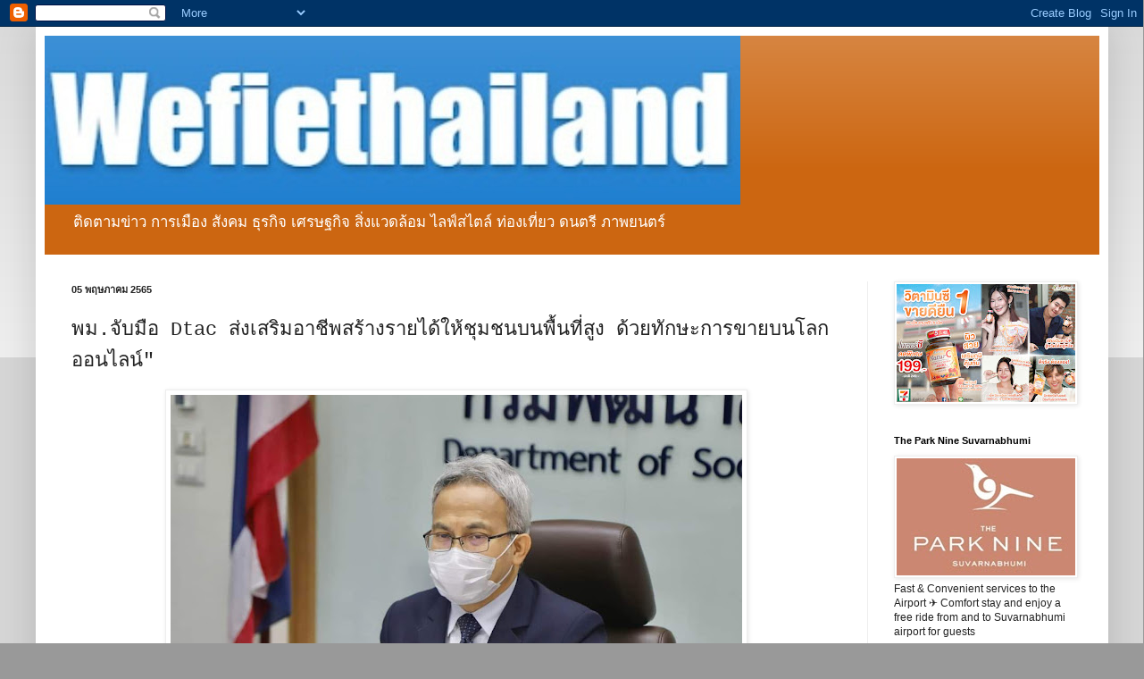

--- FILE ---
content_type: text/html; charset=UTF-8
request_url: https://www.wefiethailand.com/2022/05/dtac.html
body_size: 17988
content:
<!DOCTYPE html>
<html class='v2' dir='ltr' lang='th'>
<head>
<link href='https://www.blogger.com/static/v1/widgets/4128112664-css_bundle_v2.css' rel='stylesheet' type='text/css'/>
<meta content='width=1100' name='viewport'/>
<meta content='text/html; charset=UTF-8' http-equiv='Content-Type'/>
<meta content='blogger' name='generator'/>
<link href='https://www.wefiethailand.com/favicon.ico' rel='icon' type='image/x-icon'/>
<link href='https://www.wefiethailand.com/2022/05/dtac.html' rel='canonical'/>
<link rel="alternate" type="application/atom+xml" title="wefiethailand - Atom" href="https://www.wefiethailand.com/feeds/posts/default" />
<link rel="alternate" type="application/rss+xml" title="wefiethailand - RSS" href="https://www.wefiethailand.com/feeds/posts/default?alt=rss" />
<link rel="service.post" type="application/atom+xml" title="wefiethailand - Atom" href="https://www.blogger.com/feeds/3515842351199671919/posts/default" />

<link rel="alternate" type="application/atom+xml" title="wefiethailand - Atom" href="https://www.wefiethailand.com/feeds/1890879744024114973/comments/default" />
<!--Can't find substitution for tag [blog.ieCssRetrofitLinks]-->
<link href='https://blogger.googleusercontent.com/img/b/R29vZ2xl/AVvXsEjG1IayA3w3kr8d13fimaxANrhAKMLgVn4zcsk7mzEQZA2PhejwCSK8xyMWaeuuAyP1vfWAy3m9FuJ-DrXQFcMiLqq1zrHX0abFslKGTBUIfpQF4GuaIiFGfRO3nlpV9t-N_HZPutTrx0OUF0tvbcI4Z9HC5BOKIMYeIeYLpGhKY9j5Lxc2KGraQBI_/w640-h426/2102196.jpg' rel='image_src'/>
<meta content='https://www.wefiethailand.com/2022/05/dtac.html' property='og:url'/>
<meta content=' พม.จับมือ Dtac ส่งเสริมอาชีพสร้างรายได้ให้ชุมชนบนพื้นที่สูง ด้วยทักษะการขายบนโลกออนไลน์&quot;' property='og:title'/>
<meta content='' property='og:description'/>
<meta content='https://blogger.googleusercontent.com/img/b/R29vZ2xl/AVvXsEjG1IayA3w3kr8d13fimaxANrhAKMLgVn4zcsk7mzEQZA2PhejwCSK8xyMWaeuuAyP1vfWAy3m9FuJ-DrXQFcMiLqq1zrHX0abFslKGTBUIfpQF4GuaIiFGfRO3nlpV9t-N_HZPutTrx0OUF0tvbcI4Z9HC5BOKIMYeIeYLpGhKY9j5Lxc2KGraQBI_/w1200-h630-p-k-no-nu/2102196.jpg' property='og:image'/>
<title>wefiethailand:  พม.จ&#3633;บม&#3639;อ Dtac ส&#3656;งเสร&#3636;มอาช&#3637;พสร&#3657;างรายได&#3657;ให&#3657;ช&#3640;มชนบนพ&#3639;&#3657;นท&#3637;&#3656;ส&#3641;ง ด&#3657;วยท&#3633;กษะการขายบนโลกออนไลน&#3660;"</title>
<style id='page-skin-1' type='text/css'><!--
/*
-----------------------------------------------
Blogger Template Style
Name:     Simple
Designer: Blogger
URL:      www.blogger.com
----------------------------------------------- */
/* Content
----------------------------------------------- */
body {
font: normal normal 12px Arial, Tahoma, Helvetica, FreeSans, sans-serif;
color: #222222;
background: #999999 none repeat scroll top left;
padding: 0 40px 40px 40px;
}
html body .region-inner {
min-width: 0;
max-width: 100%;
width: auto;
}
h2 {
font-size: 22px;
}
a:link {
text-decoration:none;
color: #222222;
}
a:visited {
text-decoration:none;
color: #888888;
}
a:hover {
text-decoration:underline;
color: #ff9900;
}
.body-fauxcolumn-outer .fauxcolumn-inner {
background: transparent url(https://resources.blogblog.com/blogblog/data/1kt/simple/body_gradient_tile_light.png) repeat scroll top left;
_background-image: none;
}
.body-fauxcolumn-outer .cap-top {
position: absolute;
z-index: 1;
height: 400px;
width: 100%;
}
.body-fauxcolumn-outer .cap-top .cap-left {
width: 100%;
background: transparent url(https://resources.blogblog.com/blogblog/data/1kt/simple/gradients_light.png) repeat-x scroll top left;
_background-image: none;
}
.content-outer {
-moz-box-shadow: 0 0 40px rgba(0, 0, 0, .15);
-webkit-box-shadow: 0 0 5px rgba(0, 0, 0, .15);
-goog-ms-box-shadow: 0 0 10px #333333;
box-shadow: 0 0 40px rgba(0, 0, 0, .15);
margin-bottom: 1px;
}
.content-inner {
padding: 10px 10px;
}
.content-inner {
background-color: #ffffff;
}
/* Header
----------------------------------------------- */
.header-outer {
background: #cc6611 url(https://resources.blogblog.com/blogblog/data/1kt/simple/gradients_light.png) repeat-x scroll 0 -400px;
_background-image: none;
}
.Header h1 {
font: normal normal 60px 'Courier New', Courier, FreeMono, monospace;
color: #ffffff;
text-shadow: 1px 2px 3px rgba(0, 0, 0, .2);
}
.Header h1 a {
color: #ffffff;
}
.Header .description {
font-size: 140%;
color: #ffffff;
}
.header-inner .Header .titlewrapper {
padding: 22px 30px;
}
.header-inner .Header .descriptionwrapper {
padding: 0 30px;
}
/* Tabs
----------------------------------------------- */
.tabs-inner .section:first-child {
border-top: 0 solid #eeeeee;
}
.tabs-inner .section:first-child ul {
margin-top: -0;
border-top: 0 solid #eeeeee;
border-left: 0 solid #eeeeee;
border-right: 0 solid #eeeeee;
}
.tabs-inner .widget ul {
background: #f5f5f5 url(https://resources.blogblog.com/blogblog/data/1kt/simple/gradients_light.png) repeat-x scroll 0 -800px;
_background-image: none;
border-bottom: 1px solid #eeeeee;
margin-top: 0;
margin-left: -30px;
margin-right: -30px;
}
.tabs-inner .widget li a {
display: inline-block;
padding: .6em 1em;
font: normal normal 14px Arial, Tahoma, Helvetica, FreeSans, sans-serif;
color: #222222;
border-left: 1px solid #ffffff;
border-right: 1px solid #eeeeee;
}
.tabs-inner .widget li:first-child a {
border-left: none;
}
.tabs-inner .widget li.selected a, .tabs-inner .widget li a:hover {
color: #000000;
background-color: #eeeeee;
text-decoration: none;
}
/* Columns
----------------------------------------------- */
.main-outer {
border-top: 0 solid #eeeeee;
}
.fauxcolumn-left-outer .fauxcolumn-inner {
border-right: 1px solid #eeeeee;
}
.fauxcolumn-right-outer .fauxcolumn-inner {
border-left: 1px solid #eeeeee;
}
/* Headings
----------------------------------------------- */
div.widget > h2,
div.widget h2.title {
margin: 0 0 1em 0;
font: normal bold 11px Arial, Tahoma, Helvetica, FreeSans, sans-serif;
color: #000000;
}
/* Widgets
----------------------------------------------- */
.widget .zippy {
color: #999999;
text-shadow: 2px 2px 1px rgba(0, 0, 0, .1);
}
.widget .popular-posts ul {
list-style: none;
}
/* Posts
----------------------------------------------- */
h2.date-header {
font: normal bold 11px Arial, Tahoma, Helvetica, FreeSans, sans-serif;
}
.date-header span {
background-color: transparent;
color: #222222;
padding: inherit;
letter-spacing: inherit;
margin: inherit;
}
.main-inner {
padding-top: 30px;
padding-bottom: 30px;
}
.main-inner .column-center-inner {
padding: 0 15px;
}
.main-inner .column-center-inner .section {
margin: 0 15px;
}
.post {
margin: 0 0 25px 0;
}
h3.post-title, .comments h4 {
font: normal normal 22px 'Courier New', Courier, FreeMono, monospace;
margin: .75em 0 0;
}
.post-body {
font-size: 110%;
line-height: 1.4;
position: relative;
}
.post-body img, .post-body .tr-caption-container, .Profile img, .Image img,
.BlogList .item-thumbnail img {
padding: 2px;
background: #ffffff;
border: 1px solid #eeeeee;
-moz-box-shadow: 1px 1px 5px rgba(0, 0, 0, .1);
-webkit-box-shadow: 1px 1px 5px rgba(0, 0, 0, .1);
box-shadow: 1px 1px 5px rgba(0, 0, 0, .1);
}
.post-body img, .post-body .tr-caption-container {
padding: 5px;
}
.post-body .tr-caption-container {
color: #222222;
}
.post-body .tr-caption-container img {
padding: 0;
background: transparent;
border: none;
-moz-box-shadow: 0 0 0 rgba(0, 0, 0, .1);
-webkit-box-shadow: 0 0 0 rgba(0, 0, 0, .1);
box-shadow: 0 0 0 rgba(0, 0, 0, .1);
}
.post-header {
margin: 0 0 1.5em;
line-height: 1.6;
font-size: 90%;
}
.post-footer {
margin: 20px -2px 0;
padding: 5px 10px;
color: #666666;
background-color: #f9f9f9;
border-bottom: 1px solid #eeeeee;
line-height: 1.6;
font-size: 90%;
}
#comments .comment-author {
padding-top: 1.5em;
border-top: 1px solid #eeeeee;
background-position: 0 1.5em;
}
#comments .comment-author:first-child {
padding-top: 0;
border-top: none;
}
.avatar-image-container {
margin: .2em 0 0;
}
#comments .avatar-image-container img {
border: 1px solid #eeeeee;
}
/* Comments
----------------------------------------------- */
.comments .comments-content .icon.blog-author {
background-repeat: no-repeat;
background-image: url([data-uri]);
}
.comments .comments-content .loadmore a {
border-top: 1px solid #999999;
border-bottom: 1px solid #999999;
}
.comments .comment-thread.inline-thread {
background-color: #f9f9f9;
}
.comments .continue {
border-top: 2px solid #999999;
}
/* Accents
---------------------------------------------- */
.section-columns td.columns-cell {
border-left: 1px solid #eeeeee;
}
.blog-pager {
background: transparent none no-repeat scroll top center;
}
.blog-pager-older-link, .home-link,
.blog-pager-newer-link {
background-color: #ffffff;
padding: 5px;
}
.footer-outer {
border-top: 0 dashed #bbbbbb;
}
/* Mobile
----------------------------------------------- */
body.mobile  {
background-size: auto;
}
.mobile .body-fauxcolumn-outer {
background: transparent none repeat scroll top left;
}
.mobile .body-fauxcolumn-outer .cap-top {
background-size: 100% auto;
}
.mobile .content-outer {
-webkit-box-shadow: 0 0 3px rgba(0, 0, 0, .15);
box-shadow: 0 0 3px rgba(0, 0, 0, .15);
}
.mobile .tabs-inner .widget ul {
margin-left: 0;
margin-right: 0;
}
.mobile .post {
margin: 0;
}
.mobile .main-inner .column-center-inner .section {
margin: 0;
}
.mobile .date-header span {
padding: 0.1em 10px;
margin: 0 -10px;
}
.mobile h3.post-title {
margin: 0;
}
.mobile .blog-pager {
background: transparent none no-repeat scroll top center;
}
.mobile .footer-outer {
border-top: none;
}
.mobile .main-inner, .mobile .footer-inner {
background-color: #ffffff;
}
.mobile-index-contents {
color: #222222;
}
.mobile-link-button {
background-color: #222222;
}
.mobile-link-button a:link, .mobile-link-button a:visited {
color: #ffffff;
}
.mobile .tabs-inner .section:first-child {
border-top: none;
}
.mobile .tabs-inner .PageList .widget-content {
background-color: #eeeeee;
color: #000000;
border-top: 1px solid #eeeeee;
border-bottom: 1px solid #eeeeee;
}
.mobile .tabs-inner .PageList .widget-content .pagelist-arrow {
border-left: 1px solid #eeeeee;
}

--></style>
<style id='template-skin-1' type='text/css'><!--
body {
min-width: 1201px;
}
.content-outer, .content-fauxcolumn-outer, .region-inner {
min-width: 1201px;
max-width: 1201px;
_width: 1201px;
}
.main-inner .columns {
padding-left: 0px;
padding-right: 260px;
}
.main-inner .fauxcolumn-center-outer {
left: 0px;
right: 260px;
/* IE6 does not respect left and right together */
_width: expression(this.parentNode.offsetWidth -
parseInt("0px") -
parseInt("260px") + 'px');
}
.main-inner .fauxcolumn-left-outer {
width: 0px;
}
.main-inner .fauxcolumn-right-outer {
width: 260px;
}
.main-inner .column-left-outer {
width: 0px;
right: 100%;
margin-left: -0px;
}
.main-inner .column-right-outer {
width: 260px;
margin-right: -260px;
}
#layout {
min-width: 0;
}
#layout .content-outer {
min-width: 0;
width: 800px;
}
#layout .region-inner {
min-width: 0;
width: auto;
}
body#layout div.add_widget {
padding: 8px;
}
body#layout div.add_widget a {
margin-left: 32px;
}
--></style>
<link href='https://www.blogger.com/dyn-css/authorization.css?targetBlogID=3515842351199671919&amp;zx=366cfc4e-0772-4e8e-9afd-345b3c961943' media='none' onload='if(media!=&#39;all&#39;)media=&#39;all&#39;' rel='stylesheet'/><noscript><link href='https://www.blogger.com/dyn-css/authorization.css?targetBlogID=3515842351199671919&amp;zx=366cfc4e-0772-4e8e-9afd-345b3c961943' rel='stylesheet'/></noscript>
<meta name='google-adsense-platform-account' content='ca-host-pub-1556223355139109'/>
<meta name='google-adsense-platform-domain' content='blogspot.com'/>

<script async src="https://pagead2.googlesyndication.com/pagead/js/adsbygoogle.js?client=ca-pub-6666031572132634&host=ca-host-pub-1556223355139109" crossorigin="anonymous"></script>

<!-- data-ad-client=ca-pub-6666031572132634 -->

</head>
<body class='loading variant-bold'>
<div class='navbar section' id='navbar' name='แถบนำทาง'><div class='widget Navbar' data-version='1' id='Navbar1'><script type="text/javascript">
    function setAttributeOnload(object, attribute, val) {
      if(window.addEventListener) {
        window.addEventListener('load',
          function(){ object[attribute] = val; }, false);
      } else {
        window.attachEvent('onload', function(){ object[attribute] = val; });
      }
    }
  </script>
<div id="navbar-iframe-container"></div>
<script type="text/javascript" src="https://apis.google.com/js/platform.js"></script>
<script type="text/javascript">
      gapi.load("gapi.iframes:gapi.iframes.style.bubble", function() {
        if (gapi.iframes && gapi.iframes.getContext) {
          gapi.iframes.getContext().openChild({
              url: 'https://www.blogger.com/navbar/3515842351199671919?po\x3d1890879744024114973\x26origin\x3dhttps://www.wefiethailand.com',
              where: document.getElementById("navbar-iframe-container"),
              id: "navbar-iframe"
          });
        }
      });
    </script><script type="text/javascript">
(function() {
var script = document.createElement('script');
script.type = 'text/javascript';
script.src = '//pagead2.googlesyndication.com/pagead/js/google_top_exp.js';
var head = document.getElementsByTagName('head')[0];
if (head) {
head.appendChild(script);
}})();
</script>
</div></div>
<div class='body-fauxcolumns'>
<div class='fauxcolumn-outer body-fauxcolumn-outer'>
<div class='cap-top'>
<div class='cap-left'></div>
<div class='cap-right'></div>
</div>
<div class='fauxborder-left'>
<div class='fauxborder-right'></div>
<div class='fauxcolumn-inner'>
</div>
</div>
<div class='cap-bottom'>
<div class='cap-left'></div>
<div class='cap-right'></div>
</div>
</div>
</div>
<div class='content'>
<div class='content-fauxcolumns'>
<div class='fauxcolumn-outer content-fauxcolumn-outer'>
<div class='cap-top'>
<div class='cap-left'></div>
<div class='cap-right'></div>
</div>
<div class='fauxborder-left'>
<div class='fauxborder-right'></div>
<div class='fauxcolumn-inner'>
</div>
</div>
<div class='cap-bottom'>
<div class='cap-left'></div>
<div class='cap-right'></div>
</div>
</div>
</div>
<div class='content-outer'>
<div class='content-cap-top cap-top'>
<div class='cap-left'></div>
<div class='cap-right'></div>
</div>
<div class='fauxborder-left content-fauxborder-left'>
<div class='fauxborder-right content-fauxborder-right'></div>
<div class='content-inner'>
<header>
<div class='header-outer'>
<div class='header-cap-top cap-top'>
<div class='cap-left'></div>
<div class='cap-right'></div>
</div>
<div class='fauxborder-left header-fauxborder-left'>
<div class='fauxborder-right header-fauxborder-right'></div>
<div class='region-inner header-inner'>
<div class='header section' id='header' name='ส่วนหัว'><div class='widget Header' data-version='1' id='Header1'>
<div id='header-inner'>
<a href='https://www.wefiethailand.com/' style='display: block'>
<img alt='wefiethailand' height='189px; ' id='Header1_headerimg' src='https://blogger.googleusercontent.com/img/a/AVvXsEjeTR7QjqWbQLv0f7i8w6ku-rE0XwvuAXqUAOz8EODK5tU31A5NN7BHFwIjZfhj7lbFCnmoL2jO77vRKlnMKCPkN2QKlAEJss3WZdrsAfk7hnxPI56UTDlbPhD5f-oFNih89V8aAYRCODZVRzMEvg3zAKo2LU5Z1mjE8gwV2YIot6-FsX8fUP4ymsP34X8=s779' style='display: block' width='779px; '/>
</a>
<div class='descriptionwrapper'>
<p class='description'><span>ต&#3636;ดตามข&#3656;าว การเม&#3639;อง ส&#3633;งคม ธ&#3640;รก&#3636;จ เศรษฐก&#3636;จ ส&#3636;&#3656;งแวดล&#3657;อม ไลฟ&#3660;สไตล&#3660; ท&#3656;องเท&#3637;&#3656;ยว ดนตร&#3637; ภาพยนตร&#3660; </span></p>
</div>
</div>
</div></div>
</div>
</div>
<div class='header-cap-bottom cap-bottom'>
<div class='cap-left'></div>
<div class='cap-right'></div>
</div>
</div>
</header>
<div class='tabs-outer'>
<div class='tabs-cap-top cap-top'>
<div class='cap-left'></div>
<div class='cap-right'></div>
</div>
<div class='fauxborder-left tabs-fauxborder-left'>
<div class='fauxborder-right tabs-fauxborder-right'></div>
<div class='region-inner tabs-inner'>
<div class='tabs no-items section' id='crosscol' name='พาดทุกคอลัมน์'></div>
<div class='tabs no-items section' id='crosscol-overflow' name='Cross-Column 2'></div>
</div>
</div>
<div class='tabs-cap-bottom cap-bottom'>
<div class='cap-left'></div>
<div class='cap-right'></div>
</div>
</div>
<div class='main-outer'>
<div class='main-cap-top cap-top'>
<div class='cap-left'></div>
<div class='cap-right'></div>
</div>
<div class='fauxborder-left main-fauxborder-left'>
<div class='fauxborder-right main-fauxborder-right'></div>
<div class='region-inner main-inner'>
<div class='columns fauxcolumns'>
<div class='fauxcolumn-outer fauxcolumn-center-outer'>
<div class='cap-top'>
<div class='cap-left'></div>
<div class='cap-right'></div>
</div>
<div class='fauxborder-left'>
<div class='fauxborder-right'></div>
<div class='fauxcolumn-inner'>
</div>
</div>
<div class='cap-bottom'>
<div class='cap-left'></div>
<div class='cap-right'></div>
</div>
</div>
<div class='fauxcolumn-outer fauxcolumn-left-outer'>
<div class='cap-top'>
<div class='cap-left'></div>
<div class='cap-right'></div>
</div>
<div class='fauxborder-left'>
<div class='fauxborder-right'></div>
<div class='fauxcolumn-inner'>
</div>
</div>
<div class='cap-bottom'>
<div class='cap-left'></div>
<div class='cap-right'></div>
</div>
</div>
<div class='fauxcolumn-outer fauxcolumn-right-outer'>
<div class='cap-top'>
<div class='cap-left'></div>
<div class='cap-right'></div>
</div>
<div class='fauxborder-left'>
<div class='fauxborder-right'></div>
<div class='fauxcolumn-inner'>
</div>
</div>
<div class='cap-bottom'>
<div class='cap-left'></div>
<div class='cap-right'></div>
</div>
</div>
<!-- corrects IE6 width calculation -->
<div class='columns-inner'>
<div class='column-center-outer'>
<div class='column-center-inner'>
<div class='main section' id='main' name='หมายเลขหลัก'><div class='widget Blog' data-version='1' id='Blog1'>
<div class='blog-posts hfeed'>

          <div class="date-outer">
        
<h2 class='date-header'><span>05 พฤษภาคม 2565</span></h2>

          <div class="date-posts">
        
<div class='post-outer'>
<div class='post hentry uncustomized-post-template' itemprop='blogPost' itemscope='itemscope' itemtype='http://schema.org/BlogPosting'>
<meta content='https://blogger.googleusercontent.com/img/b/R29vZ2xl/AVvXsEjG1IayA3w3kr8d13fimaxANrhAKMLgVn4zcsk7mzEQZA2PhejwCSK8xyMWaeuuAyP1vfWAy3m9FuJ-DrXQFcMiLqq1zrHX0abFslKGTBUIfpQF4GuaIiFGfRO3nlpV9t-N_HZPutTrx0OUF0tvbcI4Z9HC5BOKIMYeIeYLpGhKY9j5Lxc2KGraQBI_/w640-h426/2102196.jpg' itemprop='image_url'/>
<meta content='3515842351199671919' itemprop='blogId'/>
<meta content='1890879744024114973' itemprop='postId'/>
<a name='1890879744024114973'></a>
<h3 class='post-title entry-title' itemprop='name'>
 พม.จ&#3633;บม&#3639;อ Dtac ส&#3656;งเสร&#3636;มอาช&#3637;พสร&#3657;างรายได&#3657;ให&#3657;ช&#3640;มชนบนพ&#3639;&#3657;นท&#3637;&#3656;ส&#3641;ง ด&#3657;วยท&#3633;กษะการขายบนโลกออนไลน&#3660;"
</h3>
<div class='post-header'>
<div class='post-header-line-1'></div>
</div>
<div class='post-body entry-content' id='post-body-1890879744024114973' itemprop='description articleBody'>
<div class="separator" style="clear: both; text-align: center;"><a href="https://blogger.googleusercontent.com/img/b/R29vZ2xl/AVvXsEjG1IayA3w3kr8d13fimaxANrhAKMLgVn4zcsk7mzEQZA2PhejwCSK8xyMWaeuuAyP1vfWAy3m9FuJ-DrXQFcMiLqq1zrHX0abFslKGTBUIfpQF4GuaIiFGfRO3nlpV9t-N_HZPutTrx0OUF0tvbcI4Z9HC5BOKIMYeIeYLpGhKY9j5Lxc2KGraQBI_/s1081/2102196.jpg" style="margin-left: 1em; margin-right: 1em;"><img border="0" data-original-height="720" data-original-width="1081" height="426" src="https://blogger.googleusercontent.com/img/b/R29vZ2xl/AVvXsEjG1IayA3w3kr8d13fimaxANrhAKMLgVn4zcsk7mzEQZA2PhejwCSK8xyMWaeuuAyP1vfWAy3m9FuJ-DrXQFcMiLqq1zrHX0abFslKGTBUIfpQF4GuaIiFGfRO3nlpV9t-N_HZPutTrx0OUF0tvbcI4Z9HC5BOKIMYeIeYLpGhKY9j5Lxc2KGraQBI_/w640-h426/2102196.jpg" width="640" /></a></div><p>ว&#3633;นพฤห&#3633;สบด&#3637;ท&#3637;&#3656; 5 พฤษภาคม 2565 นายอน&#3640;ก&#3641;ล ป&#3637;ดแก&#3657;ว อธ&#3636;บด&#3637;กรมพ&#3633;ฒนาส&#3633;งคมและสว&#3633;สด&#3636;การ ได&#3657;กล&#3656;าวถ&#3638;ง ความร&#3656;วมม&#3639;อระหว&#3656;างกระทรวงการพ&#3633;ฒนาส&#3633;งคมและความม&#3633;&#3656;นคงของมน&#3640;ษย&#3660; โดย กรมพ&#3633;ฒนาส&#3633;งคมและสว&#3633;สด&#3636;การ ร&#3656;วมก&#3633;บ บร&#3636;ษ&#3633;ท โทเท&#3636;&#3656;ล แอ&#3655;คเซ&#3655;ส คอมม&#3641;น&#3636;เคช&#3633;&#3656;น จำก&#3633;ด (มหาชน) หร&#3639;อ DTAC ภายใต&#3657;โครงการ "ด&#3637;แทค เน&#3655;ตทำก&#3636;น" จ&#3633;ดก&#3636;จกรรมอบรมให&#3657;ความร&#3641;&#3657;และฝ&#3638;กท&#3633;กษะการขายออนไลน&#3660; ให&#3657;แก&#3656;กล&#3640;&#3656;มสตร&#3637;ราษฎรบนพ&#3639;&#3657;นท&#3637;&#3656;ส&#3641;ง ชาวเผ&#3656;าม&#3657;ง จ&#3633;งหว&#3633;ดพ&#3636;ษณ&#3640;โลก ณ อ&#3640;ทยานแห&#3656;งชาต&#3636;ภ&#3641;ห&#3636;นร&#3656;องกล&#3657;า จ&#3633;งหว&#3633;ดพ&#3636;ษณ&#3640;โลก&nbsp;</p><div class="separator" style="clear: both; text-align: center;"><a href="https://blogger.googleusercontent.com/img/b/R29vZ2xl/AVvXsEi1axdav1paZB58eXeaupAC_cZZPo-OPC6g2OxpZ5sBq6NQ_8vt3kLLqN_OjVI_fyCY4fDQGC-Qe6otYylPNG84e_cHztQk5du6mFWbPNgXkUQYK-TouEgNql64DEZPf99zg_k8h26-i5wPMplViDXQuyP1SVM3M0aQwz-pFgu_7G364o1isS8rjxsV/s1478/2102197.jpg" style="margin-left: 1em; margin-right: 1em;"><img border="0" data-original-height="1108" data-original-width="1478" height="480" src="https://blogger.googleusercontent.com/img/b/R29vZ2xl/AVvXsEi1axdav1paZB58eXeaupAC_cZZPo-OPC6g2OxpZ5sBq6NQ_8vt3kLLqN_OjVI_fyCY4fDQGC-Qe6otYylPNG84e_cHztQk5du6mFWbPNgXkUQYK-TouEgNql64DEZPf99zg_k8h26-i5wPMplViDXQuyP1SVM3M0aQwz-pFgu_7G364o1isS8rjxsV/w640-h480/2102197.jpg" width="640" /></a></div><br /><br /><div class="separator" style="clear: both; text-align: center;"><a href="https://blogger.googleusercontent.com/img/b/R29vZ2xl/AVvXsEj1fgK6FmNWrSRU_riu5gins7XgLTlexgIgVxrZtUN6eQ60sZ6dcf-YIzg-uUj6r2wThXJgWp3k9KlNgNbZWJxTkb1mSFHUyn2WTC1HJ0h0GgHnKnYurWl0CvC4PJEF5SWxFLkxuiRnVnkjWRng4zKk7dvkwOZjPB27WI-DsDTI55ZKcZQLKiUHt8e0/s1280/2102201.jpg" style="margin-left: 1em; margin-right: 1em;"><img border="0" data-original-height="853" data-original-width="1280" height="426" src="https://blogger.googleusercontent.com/img/b/R29vZ2xl/AVvXsEj1fgK6FmNWrSRU_riu5gins7XgLTlexgIgVxrZtUN6eQ60sZ6dcf-YIzg-uUj6r2wThXJgWp3k9KlNgNbZWJxTkb1mSFHUyn2WTC1HJ0h0GgHnKnYurWl0CvC4PJEF5SWxFLkxuiRnVnkjWRng4zKk7dvkwOZjPB27WI-DsDTI55ZKcZQLKiUHt8e0/w640-h426/2102201.jpg" width="640" /></a></div><p>ผลจากการจ&#3633;ดก&#3636;จกรรมในคร&#3633;&#3657;งน&#3637;&#3657; จะทำให&#3657;เก&#3636;ดการพ&#3633;ฒนาธ&#3640;รก&#3636;จท&#3657;องถ&#3636;&#3656;นและช&#3640;มชน โดยเฉพาะเมล&#3655;ดกาแฟ แมคคาเดเม&#3637;ย และธ&#3640;รก&#3636;จโฮมเสตย&#3660; ซ&#3638;&#3656;งเป&#3655;นอาช&#3637;พและธ&#3640;รก&#3636;จท&#3637;&#3656;สำค&#3633;ญในพ&#3639;&#3657;นท&#3637;&#3656; เก&#3636;ดช&#3656;องทางประชาส&#3633;มพ&#3633;นธ&#3660;ท&#3637;&#3656;หลากหลายและเข&#3657;าถ&#3638;งกล&#3640;&#3656;มล&#3641;กค&#3657;ามากย&#3636;&#3656;งข&#3638;&#3657;น โดยเฉพาะช&#3656;องทางออนไลน&#3660; ซ&#3638;&#3656;งราษฎรบนพ&#3639;&#3657;นท&#3637;&#3656;ส&#3641;งจะม&#3637;ความร&#3641;&#3657;ด&#3657;านด&#3636;จ&#3636;ท&#3633;ล ในการพ&#3633;ฒนาผล&#3636;ตภ&#3633;ณฑ&#3660; ส&#3636;นค&#3657;า และบร&#3636;การของตนเองท&#3637;&#3656;น&#3656;าสนใจ และม&#3637;การพ&#3633;ฒนาแพลตฟอร&#3660;มการขายท&#3637;&#3656;น&#3656;าต&#3636;ดตาม <br /><br />ท&#3633;&#3657;งน&#3637;&#3657; กระทรวง พม.ได&#3657;วางแผนการดำเน&#3636;นการต&#3656;อยอด เพ&#3639;&#3656;อขยายความร&#3641;&#3657;ให&#3657;เพ&#3636;&#3656;มข&#3638;&#3657;นในการพ&#3633;ฒนาธ&#3640;รก&#3636;จออนไลน&#3660;และพ&#3633;ฒนาแพลตฟอร&#3660;มแก&#3656;กล&#3640;&#3656;มเป&#3657;าหมายอ&#3639;&#3656;น ๆ&nbsp; เพ&#3639;&#3656;อพ&#3633;ฒนาค&#3640;ณภาพช&#3637;ว&#3636;ต สร&#3657;างอาช&#3637;พ สร&#3657;างรายได&#3657; และสร&#3657;างรอยย&#3636;&#3657;มให&#3657;ก&#3633;บช&#3640;มชนและส&#3633;งคมต&#3656;อไป นายอน&#3640;ก&#3640;ล กล&#3656;าวในตอนท&#3657;าย</p>
<div style='clear: both;'></div>
</div>
<div class='post-footer'>
<div class='post-footer-line post-footer-line-1'>
<span class='post-author vcard'>
Posted by Shanya Chantarangsi
<span class='fn' itemprop='author' itemscope='itemscope' itemtype='http://schema.org/Person'>
<meta content='https://www.blogger.com/profile/13102515776025218612' itemprop='url'/>
<a class='g-profile' href='https://www.blogger.com/profile/13102515776025218612' rel='author' title='author profile'>
<span itemprop='name'>www.toptotravelvariety.com</span>
</a>
</span>
</span>
<span class='post-timestamp'>
on
<meta content='https://www.wefiethailand.com/2022/05/dtac.html' itemprop='url'/>
<a class='timestamp-link' href='https://www.wefiethailand.com/2022/05/dtac.html' rel='bookmark' title='permanent link'><abbr class='published' itemprop='datePublished' title='2022-05-05T04:26:00-07:00'>ว&#3633;นพฤห&#3633;สบด&#3637;, พฤษภาคม 05, 2565</abbr></a>
</span>
<span class='post-comment-link'>
</span>
<span class='post-icons'>
</span>
<div class='post-share-buttons goog-inline-block'>
<a class='goog-inline-block share-button sb-email' href='https://www.blogger.com/share-post.g?blogID=3515842351199671919&postID=1890879744024114973&target=email' target='_blank' title='ส่งอีเมลข้อมูลนี้'><span class='share-button-link-text'>ส&#3656;งอ&#3637;เมลข&#3657;อม&#3641;ลน&#3637;&#3657;</span></a><a class='goog-inline-block share-button sb-blog' href='https://www.blogger.com/share-post.g?blogID=3515842351199671919&postID=1890879744024114973&target=blog' onclick='window.open(this.href, "_blank", "height=270,width=475"); return false;' target='_blank' title='BlogThis!'><span class='share-button-link-text'>BlogThis!</span></a><a class='goog-inline-block share-button sb-twitter' href='https://www.blogger.com/share-post.g?blogID=3515842351199671919&postID=1890879744024114973&target=twitter' target='_blank' title='แชร์ไปยัง X'><span class='share-button-link-text'>แชร&#3660;ไปย&#3633;ง X</span></a><a class='goog-inline-block share-button sb-facebook' href='https://www.blogger.com/share-post.g?blogID=3515842351199671919&postID=1890879744024114973&target=facebook' onclick='window.open(this.href, "_blank", "height=430,width=640"); return false;' target='_blank' title='แชร์ไปที่ Facebook'><span class='share-button-link-text'>แชร&#3660;ไปท&#3637;&#3656; Facebook</span></a><a class='goog-inline-block share-button sb-pinterest' href='https://www.blogger.com/share-post.g?blogID=3515842351199671919&postID=1890879744024114973&target=pinterest' target='_blank' title='แชร์ใน Pinterest'><span class='share-button-link-text'>แชร&#3660;ใน Pinterest</span></a>
</div>
</div>
<div class='post-footer-line post-footer-line-2'>
<span class='post-labels'>
Tags:
<a href='https://www.wefiethailand.com/search/label/%E0%B8%81%E0%B8%B2%E0%B8%A3%E0%B8%A8%E0%B8%B6%E0%B8%81%E0%B8%A9%E0%B8%B2' rel='tag'>การศ&#3638;กษา</a>,
<a href='https://www.wefiethailand.com/search/label/%E0%B8%82%E0%B9%88%E0%B8%B2%E0%B8%A7%E0%B8%9B%E0%B8%A3%E0%B8%B0%E0%B8%8A%E0%B8%B2%E0%B8%AA%E0%B8%B1%E0%B8%A1%E0%B8%9E%E0%B8%B1%E0%B8%99%E0%B8%98%E0%B9%8C' rel='tag'>ข&#3656;าวประชาส&#3633;มพ&#3633;นธ&#3660;</a>
</span>
</div>
<div class='post-footer-line post-footer-line-3'>
<span class='post-location'>
</span>
</div>
</div>
</div>
<div class='comments' id='comments'>
<a name='comments'></a>
</div>
</div>

        </div></div>
      
</div>
<div class='blog-pager' id='blog-pager'>
<span id='blog-pager-newer-link'>
<a class='blog-pager-newer-link' href='https://www.wefiethailand.com/2022/05/5_5.html' id='Blog1_blog-pager-newer-link' title='บทความใหม่กว่า'>บทความใหม&#3656;กว&#3656;า</a>
</span>
<span id='blog-pager-older-link'>
<a class='blog-pager-older-link' href='https://www.wefiethailand.com/2022/05/blog-post_5.html' id='Blog1_blog-pager-older-link' title='บทความที่เก่ากว่า'>บทความท&#3637;&#3656;เก&#3656;ากว&#3656;า</a>
</span>
<a class='home-link' href='https://www.wefiethailand.com/'>หน&#3657;าแรก</a>
</div>
<div class='clear'></div>
<div class='post-feeds'>
</div>
</div></div>
</div>
</div>
<div class='column-left-outer'>
<div class='column-left-inner'>
<aside>
</aside>
</div>
</div>
<div class='column-right-outer'>
<div class='column-right-inner'>
<aside>
<div class='sidebar section' id='sidebar-right-1'><div class='widget Image' data-version='1' id='Image8'>
<div class='widget-content'>
<a href='www.wefiethailand.com'>
<img alt='' height='132' id='Image8_img' src='https://blogger.googleusercontent.com/img/a/AVvXsEgYZthtwpKPcBEIZxRH4VaQ78tbjNcnd3Iig5j3ziH1NGGswm8YaohVmZ_noJayHj_TyJxrRnVknKakMuKC2MRn86Q2JI6CEJTQTGGY684pGXcVE5lIJuOND5sLeDdargeMOYaQgSuojxc-lUrqSzeyYMd398HAhncAgGtmoPct9zfoqOMckQvPx6U1dRs=s200' width='200'/>
</a>
<br/>
</div>
<div class='clear'></div>
</div><div class='widget Image' data-version='1' id='Image5'>
<h2>The Park Nine Suvarnabhumi</h2>
<div class='widget-content'>
<a href='www.theparknine.com/suvarnabhumi'>
<img alt='The Park Nine Suvarnabhumi' height='131' id='Image5_img' src='https://blogger.googleusercontent.com/img/a/AVvXsEgkqAnCJZVFucFptkGF3_Ex5qbAi2-mm8h06ZilvEcQW4qwh193C0wx7UwluJ2SOUH1taBHoc3w7dhYnj4IrYOW9DZ4if5l_dv_Iv2XROTVoqGa0gGF8GklpHQ9epUtrvidmCgTsIvxw1VRlYR_6dGjlpP_LHD8F9FVL2BuHygg1KELwMpICH90C5iFEYU=s200' width='200'/>
</a>
<br/>
<span class='caption'>Fast & Convenient services to the Airport &#9992;&#65039; Comfort stay and enjoy a free ride from and to Suvarnabhumi airport for guests </span>
</div>
<div class='clear'></div>
</div><div class='widget Profile' data-version='1' id='Profile1'>
<h2>About Wefiethailand</h2>
<div class='widget-content'>
<ul>
<li><a class='profile-name-link g-profile' href='https://www.blogger.com/profile/10712974075195866359' style='background-image: url(//www.blogger.com/img/logo-16.png);'>wefie thailand</a></li>
<li><a class='profile-name-link g-profile' href='https://www.blogger.com/profile/13102515776025218612' style='background-image: url(//www.blogger.com/img/logo-16.png);'>www.toptotravelvariety.com</a></li>
</ul>
<div class='clear'></div>
</div>
</div><div class='widget Header' data-version='1' id='Header2'>
<div id='header-inner'>
<a href='https://www.wefiethailand.com/' style='display: block'>
<img alt='wefiethailand' height='120px; ' id='Header2_headerimg' src='https://blogger.googleusercontent.com/img/a/AVvXsEjXOhlHblNrhvWA8kyvpwqnWWLcSumxElyKW3bKktzPHDMWLUk4ga7rbP8sRsoK7lal21LuyHMqwbD7H2uAHlJF6KKGJY4-kYcvYZ_UzoEi_dlboC7Nsrfshu6vXloB4GtQUpFyR54XDAMdg_cIEI3cb7wEGu9skPO8MPrEp66DJMJ-K6EZiJ9YQRIRkkM=s200' style='display: block' width='200px; '/>
</a>
</div>
</div><div class='widget PageList' data-version='1' id='PageList1'>
<h2>wefiethailand</h2>
<div class='widget-content'>
<ul>
<li>
<a href='https://www.wefiethailand.com/'>หน&#3657;าแรก</a>
</li>
<li>
<a href='http://www.toptotravelvariety.com'>toptotravelvariety</a>
</li>
<li>
<a href='www.voy-y.com'>โวยวาย ดอทคอม</a>
</li>
</ul>
<div class='clear'></div>
</div>
</div><div class='widget FeaturedPost' data-version='1' id='FeaturedPost1'>
<h2 class='title'>โพสต&#3660;แนะนำ</h2>
<div class='post-summary'>
<h3><a href='https://www.wefiethailand.com/2025/12/7hd.html'>ข&#3656;าว 7HD จ&#3633;บตาการเม&#3639;องเข&#3657;ม ส&#3656;งรายการพ&#3636;เศษ   </a></h3>
<img class='image' src='https://blogger.googleusercontent.com/img/b/R29vZ2xl/AVvXsEhSW6e9iDPSHfhXz1fPkHnlzeoVvZ3yIIlfun5E9fjfDnQDM0cJ1CY5TV4QpKEQq6GSM_Hk8tQK30xtwZWeAiiO1N5kV-e2smhCWsZks-AZsUA69yDz3AMnxCRznCoUdR5C0aO9Gi-sMDz_XCkcM9zi0WxkehG-Wso2nmdB4Wul5-HQTHipxiUuucMjhuM/w512-h640/700-kb.jpg'/>
</div>
<style type='text/css'>
    .image {
      width: 100%;
    }
  </style>
<div class='clear'></div>
</div><div class='widget PopularPosts' data-version='1' id='PopularPosts1'>
<h2>บทความท&#3637;&#3656;ได&#3657;ร&#3633;บความน&#3636;ยม</h2>
<div class='widget-content popular-posts'>
<ul>
<li>
<div class='item-content'>
<div class='item-thumbnail'>
<a href='https://www.wefiethailand.com/2024/08/wrangler.html' target='_blank'>
<img alt='' border='0' src='https://blogger.googleusercontent.com/img/b/R29vZ2xl/AVvXsEj1A__tIjWaV22l2TPzzG2IjSwzoqKsp3PMweIAYqJ0VGlAGi-oBVPPnuC0k-7FoXwcCdTcB45mjpuHRseaJWvd_-szV2Pvm6eXKsLrFRICL2SnJ41C5frkPkTFCP35CS88VGc-v8cPQOlvUeCOrshiCR_ZycSkuBFJ7G6fK729LaDsJdSAV5KldU5aKEc/w72-h72-p-k-no-nu/1.Cover_0.jpg'/>
</a>
</div>
<div class='item-title'><a href='https://www.wefiethailand.com/2024/08/wrangler.html'>&#8220;Wrangler&#8221; ด&#3638;ง &#8220;เกรท วร&#3636;นทร&#8221; ข&#3638;&#3657;นแท&#3656;นแบรนด&#3660;แอมบาสเดอร&#3660;</a></div>
<div class='item-snippet'>พร&#3657;อมเป&#3636;ดต&#3633;วคอลเลกช&#3633;นใหม&#3656; &#8220;Legend of Wrangler New Collection&#8221;&#160; เซ&#3655;นทร&#3633;ล มาร&#3660;เก&#3655;ตต&#3636;&#3657;ง กร&#3640;&#3658;ป หร&#3639;อ CMG ในเคร&#3639;อเซ&#3655;นทร&#3633;ล ร&#3637;เทล ผ&#3641;&#3657;นำธ&#3640;รก&#3636;จจ&#3633;ดจำหน...</div>
</div>
<div style='clear: both;'></div>
</li>
<li>
<div class='item-content'>
<div class='item-thumbnail'>
<a href='https://www.wefiethailand.com/2024/08/rackcorpai.html' target='_blank'>
<img alt='' border='0' src='https://blogger.googleusercontent.com/img/b/R29vZ2xl/AVvXsEgvwR3Go7fv_CIX_HflKVEZ1v19b1gWiYA1QhD_1IxmnSmvZhqZEV_04i8GM7y_XogJkbOPibSKXNNij6xkjaI6VX_26AJNBgSEfYZtv-80-dt64dVGfbkxN9_6my1luewwHr3skrPxKcJIE1oIcwYGJ6TRmxJB13ctiOfUWZJSQ1NWCb7wuYbHvA6WOk4/w72-h72-p-k-no-nu/1.%E0%B8%97%E0%B8%B5%E0%B8%A1%E0%B8%9C%E0%B8%B9%E0%B9%89%E0%B8%9A%E0%B8%A3%E0%B8%B4%E0%B8%AB%E0%B8%B2%E0%B8%A3%E0%B9%81%E0%B8%A5%E0%B8%B0%E0%B8%9E%E0%B8%B1%E0%B8%99%E0%B8%98%E0%B8%A1%E0%B8%B4%E0%B8%95%E0%B8%A3_0.jpg'/>
</a>
</div>
<div class='item-title'><a href='https://www.wefiethailand.com/2024/08/rackcorpai.html'>ย&#3633;กษ&#3660;ใหญ&#3656;ไอท&#3637;โลกร&#3656;วมเป&#3636;ดต&#3633;ว RackCorp.ai   แพลตฟอร&#3660;มอธ&#3636;ปไตยของป&#3633;ญญาประด&#3636;ษฐ&#3660; คร&#3633;&#3657;งแรกในไทย</a></div>
<div class='item-snippet'>5 บร&#3636;ษ&#3633;ทช&#3633;&#3657;นนำด&#3657;านไอท&#3637;โลกร&#3656;วมเป&#3636;ดต&#3633;ว RackCorp.ai แพลตฟอร&#3660;มอธ&#3636;ปไตยของป&#3633;ญญาประด&#3636;ษฐ&#3660;คร&#3633;&#3657;งแรกในไทย (Sovereign AI) ช&#3656;วยธ&#3640;รก&#3636;จท&#3633;&#3657;งรายใหญ&#3656;และผ&#3641;&#3657;ประ...</div>
</div>
<div style='clear: both;'></div>
</li>
<li>
<div class='item-content'>
<div class='item-thumbnail'>
<a href='https://www.wefiethailand.com/2024/09/nusa.html' target='_blank'>
<img alt='' border='0' src='https://blogger.googleusercontent.com/img/b/R29vZ2xl/AVvXsEiBOmJvrHf3N4Ny0Rdm7dSgk9Bihg5XGUqGGluxDHzcE498kgR3hvDec8fFH-YMOVuVQ0CAq-aaxJv1w-2DnTP2XNCQeRurlrhi1RlylNOM841mBgV36-OXwmeIaS6sRR-CPn2dNUyKedCYeJjJQ1g826zK6NTavOet80QT_Q53J9WCi5kGCaAkPQA31c0/w72-h72-p-k-no-nu/%E0%B8%93%E0%B8%B1%E0%B8%90%E0%B8%9E%E0%B8%A8%E0%B8%B4%E0%B8%99%20%E0%B9%80%E0%B8%8A%E0%B8%8E%E0%B8%90%E0%B9%8C%E0%B8%AD%E0%B8%B8%E0%B8%94%E0%B8%A1%E0%B8%A5%E0%B8%B2%E0%B8%A0%20%E0%B8%81%E0%B8%A3%E0%B8%A3%E0%B8%A1%E0%B8%81%E0%B8%B2%E0%B8%A3%E0%B9%81%E0%B8%A5%E0%B8%B0%E0%B8%A3%E0%B8%B1%E0%B8%81%E0%B8%A9%E0%B8%B2%E0%B8%81%E0%B8%B2%E0%B8%A3%E0%B8%9B%E0%B8%A3.jpg'/>
</a>
</div>
<div class='item-title'><a href='https://www.wefiethailand.com/2024/09/nusa.html'> NUSA เตร&#3637;ยมร&#3637;แบรนด&#3660;-ด&#3638;งม&#3639;อด&#3637;ร&#3656;วมจ&#3633;ดท&#3633;พใหม&#3656;  พร&#3657;อมเตร&#3637;ยมซ&#3639;&#3657;อท&#3637;&#3656;ด&#3636;น บ&#3640;กตลาดอส&#3633;งหาฯ แบบครบวงจร </a></div>
<div class='item-snippet'>ต&#3633;&#3657;งเป&#3657;ากล&#3633;บมาแข&#3655;งแกร&#3656;งม&#3637;กำไรและสร&#3657;างความเช&#3639;&#3656;อม&#3633;&#3656;นให&#3657;น&#3633;กลงท&#3640;น นายณ&#3633;ฐพศ&#3636;น เชฎฐ&#3660;อ&#3640;ดมลาภ ร&#3633;กษาการประธานเจ&#3657;าหน&#3657;าท&#3637;&#3656;บร&#3636;หาร บร&#3636;ษ&#3633;ท ณ&#3640;ศาศ&#3636;ร&#3636; จำก&#3633;ด ...</div>
</div>
<div style='clear: both;'></div>
</li>
</ul>
<div class='clear'></div>
</div>
</div>
<div class='widget Image' data-version='1' id='Image70'>
<h2>บร&#3636;ษ&#3633;ท รถไฟฟ&#3657;า ร.ฟ.ท. จำก&#3633;ด</h2>
<div class='widget-content'>
<a href='https://www.srtet.co.th/index.php/th/'>
<img alt='บริษัท รถไฟฟ้า ร.ฟ.ท. จำกัด' height='120' id='Image70_img' src='https://blogger.googleusercontent.com/img/a/AVvXsEjbg5ByqQxau3zZKPpaQErvU4I3q07HAKm9tcor-4Zs3mHnHstmM_sqMQimscrV0CivzyCOUJPhScyWD9gAJQbGy7HELspNCLC05yDkI336eYsfENfQT2zvyoaqk_J2vuJJnR9L_bl2VP30TZAGgLzLd2jT_BXUvrz4-zhifl8F2d70CgdULhJXQ88lxUQ=s200' width='200'/>
</a>
<br/>
<span class='caption'>ผ&#3641;&#3657;ให&#3657;บร&#3636;การรถไฟฟ&#3657;าสายส&#3637;แดง ยกระด&#3633;บค&#3640;ณภาพช&#3637;ว&#3636;ตชานเม&#3639;อง</span>
</div>
<div class='clear'></div>
</div><div class='widget LinkList' data-version='1' id='LinkList71'>
<div class='widget-content'>
<ul>
<li><a href='http://www.wefiethailand.com'>wefiethailand</a></li>
<li><a href='https://https://www.viriyah.co.th/th/'>ล&#3641;กค&#3657;าส&#3633;มพ&#3633;นธ&#3660; 1557 ว&#3636;ร&#3636;ยะประก&#3633;นภ&#3633;ย </a></li>
<li><a href='https://www.srtet.co.th/index.php/en/'>vบร&#3636;ษ&#3633;ท รถไฟฟ&#3657;า ร.ฟ.ท. จำก&#3633;ด ผ&#3641;&#3657;ให&#3657;บร&#3636;การรถไฟฟ&#3657;าสายส&#3637;แดง</a></li>
<li><a href='https://toptotravelvariety.com'>toptotravelvariety</a></li>
</ul>
<div class='clear'></div>
</div>
</div><div class='widget HTML' data-version='1' id='HTML1'>
<h2 class='title'>ต&#3636;ดต&#3656;อโฆษณา 0891114565</h2>
<div class='widget-content'>
bluedonus@hotmail.com
</div>
<div class='clear'></div>
</div><div class='widget LinkList' data-version='1' id='LinkList74'>
<h2>Main manu</h2>
<div class='widget-content'>
<ul>
<li><a href='www.wefiethailand.com'>Home</a></li>
<li><a href='https://www.wefiethailand.com/search/label/%E0%B8%82%E0%B9%88%E0%B8%B2%E0%B8%A7%E0%B8%9B%E0%B8%A3%E0%B8%B0%E0%B8%8A%E0%B8%B2%E0%B8%AA%E0%B8%B1%E0%B8%A1%E0%B8%9E%E0%B8%B1%E0%B8%99%E0%B8%98%E0%B9%8C?&max-results=7'>ข&#3656;าวประชาส&#3633;มพ&#3633;นธ&#3660;</a></li>
<li><a href='https://www.wefiethailand.com/search/label/%E0%B8%97%E0%B9%88%E0%B8%AD%E0%B8%87%E0%B9%80%E0%B8%97%E0%B8%B5%E0%B9%88%E0%B8%A2%E0%B8%A7?&max-results=7'>ท&#3656;องเท&#3637;&#3656;ยว</a></li>
<li><a href='https://www.wefiethailand.com/search/label/lifestyle?&max-results=7'>Lifestyle</a></li>
<li><a href='https://www.wefiethailand.com/search/label/marketing?&max-results=7'>Marketing</a></li>
<li><a href='https://www.wefiethailand.com/search/label/%E0%B8%A3%E0%B9%89%E0%B8%B2%E0%B8%99%E0%B8%AD%E0%B8%B2%E0%B8%AB%E0%B8%B2%E0%B8%A3?&max-results=7'>ข&#3656;าวส&#3633;งคม</a></li>
<li><a href='https://www.wefiethailand.com/search/label/%E0%B9%82%E0%B8%A3%E0%B8%87%E0%B9%81%E0%B8%A3%E0%B8%A1?&max-results=7'>โรงแรม/Hotel</a></li>
<li><a href='https://www.sorabloggingtips.com/2018/12/how-to-setup-schema-blogger-template.html'>LifeStyle</a></li>
<li><a href='https://youtu.be/DP_lwXirhEw'>_Video  </a></li>
<li><a href='https://www.toptotravelvariety.com'>toptotravelvariety</a></li>
</ul>
<div class='clear'></div>
</div>
</div><div class='widget PopularPosts' data-version='1' id='PopularPosts2'>
<h2>Popular Posts</h2>
<div class='widget-content popular-posts'>
<ul>
<li>
<div class='item-content'>
<div class='item-thumbnail'>
<a href='https://www.wefiethailand.com/2024/08/wrangler.html' target='_blank'>
<img alt='' border='0' src='https://blogger.googleusercontent.com/img/b/R29vZ2xl/AVvXsEj1A__tIjWaV22l2TPzzG2IjSwzoqKsp3PMweIAYqJ0VGlAGi-oBVPPnuC0k-7FoXwcCdTcB45mjpuHRseaJWvd_-szV2Pvm6eXKsLrFRICL2SnJ41C5frkPkTFCP35CS88VGc-v8cPQOlvUeCOrshiCR_ZycSkuBFJ7G6fK729LaDsJdSAV5KldU5aKEc/w72-h72-p-k-no-nu/1.Cover_0.jpg'/>
</a>
</div>
<div class='item-title'><a href='https://www.wefiethailand.com/2024/08/wrangler.html'>&#8220;Wrangler&#8221; ด&#3638;ง &#8220;เกรท วร&#3636;นทร&#8221; ข&#3638;&#3657;นแท&#3656;นแบรนด&#3660;แอมบาสเดอร&#3660;</a></div>
<div class='item-snippet'>พร&#3657;อมเป&#3636;ดต&#3633;วคอลเลกช&#3633;นใหม&#3656; &#8220;Legend of Wrangler New Collection&#8221;&#160; เซ&#3655;นทร&#3633;ล มาร&#3660;เก&#3655;ตต&#3636;&#3657;ง กร&#3640;&#3658;ป หร&#3639;อ CMG ในเคร&#3639;อเซ&#3655;นทร&#3633;ล ร&#3637;เทล ผ&#3641;&#3657;นำธ&#3640;รก&#3636;จจ&#3633;ดจำหน...</div>
</div>
<div style='clear: both;'></div>
</li>
<li>
<div class='item-content'>
<div class='item-thumbnail'>
<a href='https://www.wefiethailand.com/2024/08/rackcorpai.html' target='_blank'>
<img alt='' border='0' src='https://blogger.googleusercontent.com/img/b/R29vZ2xl/AVvXsEgvwR3Go7fv_CIX_HflKVEZ1v19b1gWiYA1QhD_1IxmnSmvZhqZEV_04i8GM7y_XogJkbOPibSKXNNij6xkjaI6VX_26AJNBgSEfYZtv-80-dt64dVGfbkxN9_6my1luewwHr3skrPxKcJIE1oIcwYGJ6TRmxJB13ctiOfUWZJSQ1NWCb7wuYbHvA6WOk4/w72-h72-p-k-no-nu/1.%E0%B8%97%E0%B8%B5%E0%B8%A1%E0%B8%9C%E0%B8%B9%E0%B9%89%E0%B8%9A%E0%B8%A3%E0%B8%B4%E0%B8%AB%E0%B8%B2%E0%B8%A3%E0%B9%81%E0%B8%A5%E0%B8%B0%E0%B8%9E%E0%B8%B1%E0%B8%99%E0%B8%98%E0%B8%A1%E0%B8%B4%E0%B8%95%E0%B8%A3_0.jpg'/>
</a>
</div>
<div class='item-title'><a href='https://www.wefiethailand.com/2024/08/rackcorpai.html'>ย&#3633;กษ&#3660;ใหญ&#3656;ไอท&#3637;โลกร&#3656;วมเป&#3636;ดต&#3633;ว RackCorp.ai   แพลตฟอร&#3660;มอธ&#3636;ปไตยของป&#3633;ญญาประด&#3636;ษฐ&#3660; คร&#3633;&#3657;งแรกในไทย</a></div>
<div class='item-snippet'>5 บร&#3636;ษ&#3633;ทช&#3633;&#3657;นนำด&#3657;านไอท&#3637;โลกร&#3656;วมเป&#3636;ดต&#3633;ว RackCorp.ai แพลตฟอร&#3660;มอธ&#3636;ปไตยของป&#3633;ญญาประด&#3636;ษฐ&#3660;คร&#3633;&#3657;งแรกในไทย (Sovereign AI) ช&#3656;วยธ&#3640;รก&#3636;จท&#3633;&#3657;งรายใหญ&#3656;และผ&#3641;&#3657;ประ...</div>
</div>
<div style='clear: both;'></div>
</li>
<li>
<div class='item-content'>
<div class='item-thumbnail'>
<a href='https://www.wefiethailand.com/2024/09/nusa.html' target='_blank'>
<img alt='' border='0' src='https://blogger.googleusercontent.com/img/b/R29vZ2xl/AVvXsEiBOmJvrHf3N4Ny0Rdm7dSgk9Bihg5XGUqGGluxDHzcE498kgR3hvDec8fFH-YMOVuVQ0CAq-aaxJv1w-2DnTP2XNCQeRurlrhi1RlylNOM841mBgV36-OXwmeIaS6sRR-CPn2dNUyKedCYeJjJQ1g826zK6NTavOet80QT_Q53J9WCi5kGCaAkPQA31c0/w72-h72-p-k-no-nu/%E0%B8%93%E0%B8%B1%E0%B8%90%E0%B8%9E%E0%B8%A8%E0%B8%B4%E0%B8%99%20%E0%B9%80%E0%B8%8A%E0%B8%8E%E0%B8%90%E0%B9%8C%E0%B8%AD%E0%B8%B8%E0%B8%94%E0%B8%A1%E0%B8%A5%E0%B8%B2%E0%B8%A0%20%E0%B8%81%E0%B8%A3%E0%B8%A3%E0%B8%A1%E0%B8%81%E0%B8%B2%E0%B8%A3%E0%B9%81%E0%B8%A5%E0%B8%B0%E0%B8%A3%E0%B8%B1%E0%B8%81%E0%B8%A9%E0%B8%B2%E0%B8%81%E0%B8%B2%E0%B8%A3%E0%B8%9B%E0%B8%A3.jpg'/>
</a>
</div>
<div class='item-title'><a href='https://www.wefiethailand.com/2024/09/nusa.html'> NUSA เตร&#3637;ยมร&#3637;แบรนด&#3660;-ด&#3638;งม&#3639;อด&#3637;ร&#3656;วมจ&#3633;ดท&#3633;พใหม&#3656;  พร&#3657;อมเตร&#3637;ยมซ&#3639;&#3657;อท&#3637;&#3656;ด&#3636;น บ&#3640;กตลาดอส&#3633;งหาฯ แบบครบวงจร </a></div>
<div class='item-snippet'>ต&#3633;&#3657;งเป&#3657;ากล&#3633;บมาแข&#3655;งแกร&#3656;งม&#3637;กำไรและสร&#3657;างความเช&#3639;&#3656;อม&#3633;&#3656;นให&#3657;น&#3633;กลงท&#3640;น นายณ&#3633;ฐพศ&#3636;น เชฎฐ&#3660;อ&#3640;ดมลาภ ร&#3633;กษาการประธานเจ&#3657;าหน&#3657;าท&#3637;&#3656;บร&#3636;หาร บร&#3636;ษ&#3633;ท ณ&#3640;ศาศ&#3636;ร&#3636; จำก&#3633;ด ...</div>
</div>
<div style='clear: both;'></div>
</li>
<li>
<div class='item-content'>
<div class='item-thumbnail'>
<a href='https://www.wefiethailand.com/2024/09/tei.html' target='_blank'>
<img alt='' border='0' src='https://blogger.googleusercontent.com/img/b/R29vZ2xl/[base64]/w72-h72-p-k-no-nu/663437.jpg'/>
</a>
</div>
<div class='item-title'><a href='https://www.wefiethailand.com/2024/09/tei.html'>พม. ร&#3656;วมก&#3633;บ TEI และ สสส. ด&#3638;งภาคประชาส&#3633;งคม สร&#3657;างกลไกข&#3633;บเคล&#3639;&#3656;อนองค&#3660;กรส&#3640;ขภาวะ</a></div>
<div class='item-snippet'>ประกาศเจตนารมณ&#3660; &#8220;ภาคประชาส&#3633;งคมย&#3640;คใหม&#3656;ใส&#3656;ใจส&#3640;ขภาวะ&#8221; &#160; &#160; &#160; ว&#3633;นท&#3637;&#3656; 3 ก&#3633;นยายน 2567 ณ ห&#3657;องปร&#3636;นซ&#3660;บอลร&#3641;ม 2 ช&#3633;&#3657;น 11&#160; โรงแรมปร&#3636;นซ&#3660; พาเลซ กร&#3640;งเทพฯ โดย...</div>
</div>
<div style='clear: both;'></div>
</li>
<li>
<div class='item-content'>
<div class='item-thumbnail'>
<a href='https://www.wefiethailand.com/2024/09/csr.html' target='_blank'>
<img alt='' border='0' src='https://blogger.googleusercontent.com/img/b/R29vZ2xl/AVvXsEjOhjZoIlJRJCUQUYuVMf9e05AwDz_LFexlWvMsboX18DgoGks21XdZV6EbtxQJuKUm8hnGWOx1cc1Js2lV3Svgxtxi_vM0rnv6VKeNgqdivSJ5to-bakc3_UiQwSByGJMlbwBcUbazzCevQ8ra7oYBfcexDzMz7unEG_EK0IUKgdOM5r-m5ZhpCmPEF0A/w72-h72-p-k-no-nu/3CEDE70A-D62C-4F6E-AF9B-8AB43ECE8821.png'/>
</a>
</div>
<div class='item-title'><a href='https://www.wefiethailand.com/2024/09/csr.html'>สายส&#3637;แดง จ&#3633;ดก&#3636;จกรรม CSR ต&#3633;&#3657;งศ&#3641;นย&#3660;บร&#3636;การตรวจส&#3640;ขภาพนอกสถานท&#3637;&#3656; </a></div>
<div class='item-snippet'>พร&#3657;อมมอบรถเข&#3655;นว&#3637;ลแชร&#3660; 9 ค&#3633;น ให&#3657;แก&#3656;ช&#3640;มชน รถไฟฟ&#3657;าชานเม&#3639;องสายส&#3637;แดง จ&#3633;ดก&#3636;จกรรม &#8220;สายส&#3637;แดง ห&#3656;วงใย ส&#3640;ขอนาม&#3633;ยช&#3640;มชน ป&#3637; 2&#8221; เด&#3636;นหน&#3657;าสานต&#3656;อโครงการ CSR เ...</div>
</div>
<div style='clear: both;'></div>
</li>
</ul>
<div class='clear'></div>
</div>
</div><div class='widget LinkList' data-version='1' id='LinkList76'>
<h2>Menu Footer Widget</h2>
<div class='widget-content'>
<ul>
<li><a href='/'>Home</a></li>
<li><a href='https://schema-templatesyard.blogspot.com/p/about.html'>About</a></li>
<li><a href='https://schema-templatesyard.blogspot.com/p/contact-us.html'>Contact Us</a></li>
</ul>
<div class='clear'></div>
</div>
</div><div class='widget Image' data-version='1' id='Image3'>
<h2>ว&#3636;ร&#3636;ยะประก&#3633;นภ&#3633;ย</h2>
<div class='widget-content'>
<a href=' วิริยะประกันภัยhttps://www.viriyah.co.th'>
<img alt='วิริยะประกันภัย' height='92' id='Image3_img' src='https://blogger.googleusercontent.com/img/a/AVvXsEjcb1dUlMzRR5GFvPQMXbqhAzPeF7UYRoigKg-vqrci35V1HXL3b8h3-Mdn-n5AV6NkvN_Mr8UHTSA-km2RviNiNbPlKxTHgtnADi9ckeLnxODqvmUFsgi2wf2mzTflpk4kRb4CT4HFi2rTa5DRJKwkhgaeRF87nRfBg0nZvV7bXXTPNQcjuz8MTWSp8ok=s200' width='200'/>
</a>
<br/>
<span class='caption'>ว&#3636;ร&#3636;ยะประก&#3633;นภ&#3633;ย บร&#3636;ษ&#3633;ทประก&#3633;นว&#3636;นาศภ&#3633;ยอ&#3633;นด&#3633;บหน&#3638;&#3656;งของไทย ครองใจยาวนานกว&#3656;า 69 ป&#3637;</span>
</div>
<div class='clear'></div>
</div><div class='widget Stats' data-version='1' id='Stats1'>
<h2>จำนวนการด&#3641;หน&#3657;าเว&#3655;บรวม</h2>
<div class='widget-content'>
<div id='Stats1_content' style='display: none;'>
<script src='https://www.gstatic.com/charts/loader.js' type='text/javascript'></script>
<span id='Stats1_sparklinespan' style='display:inline-block; width:75px; height:30px'></span>
<span class='counter-wrapper graph-counter-wrapper' id='Stats1_totalCount'>
</span>
<div class='clear'></div>
</div>
</div>
</div><div class='widget PageList' data-version='1' id='PageList2'>
<h2>Wefiethailand</h2>
<div class='widget-content'>
<ul>
<li>
<a href='http://www.wefiethailand.com/'>หน&#3657;าแรก</a>
</li>
</ul>
<div class='clear'></div>
</div>
</div><div class='widget LinkList' data-version='1' id='LinkList75'>
<h2>Social Plugin</h2>
<div class='widget-content'>
<ul>
<li><a href='http://fb.com/soratemplates'>facebook</a></li>
<li><a href='#'>twitter</a></li>
<li><a href='#'>pinterest</a></li>
<li><a href='#'>instagram</a></li>
</ul>
<div class='clear'></div>
</div>
</div></div>
</aside>
</div>
</div>
</div>
<div style='clear: both'></div>
<!-- columns -->
</div>
<!-- main -->
</div>
</div>
<div class='main-cap-bottom cap-bottom'>
<div class='cap-left'></div>
<div class='cap-right'></div>
</div>
</div>
<footer>
<div class='footer-outer'>
<div class='footer-cap-top cap-top'>
<div class='cap-left'></div>
<div class='cap-right'></div>
</div>
<div class='fauxborder-left footer-fauxborder-left'>
<div class='fauxborder-right footer-fauxborder-right'></div>
<div class='region-inner footer-inner'>
<div class='foot section' id='footer-1'><div class='widget Image' data-version='1' id='Image7'>
<div class='widget-content'>
<a href='www.wefiethailand.com'>
<img alt='' height='239' id='Image7_img' src='https://blogger.googleusercontent.com/img/a/AVvXsEjtgTgqwnP14xJY9UMCYcCePnTfg98br3t7XEr-kcFj4a16IvVCYivY0Ps8WuOq128_Akc_7J8ZigpAtsinfr0nNwKiB2_RuKzPs17U-vGUyio8vythNJrS0n4mx2ck5Ni2l17VbHAaoSrzXuqHgZP6pqxdQJeA5TWXvd0KnpkBhSsjMV3lNRcCXCRlqUk=s482' width='482'/>
</a>
<br/>
</div>
<div class='clear'></div>
</div><div class='widget Image' data-version='1' id='Image6'>
<h2>&#8220;บ&#3637;ไชน&#3660; เนเจอร&#3660;ซ&#3637; ส&#3641;ตรใหม&#3656;&#8221; อะเซโรลา เชอร&#3660;ร&#3637;&#3656; เข&#3657;มข&#3657;นจากธรรมชาต&#3636; ด&#3641;แลผ&#3636;วและส&#3640;ขภาพ</h2>
<div class='widget-content'>
<a href=' www.bshine.co.th'>
<img alt='“บีไชน์ เนเจอร์ซี สูตรใหม่” อะเซโรลา เชอร์รี่ เข้มข้นจากธรรมชาติ ดูแลผิวและสุขภาพ' height='418' id='Image6_img' src='https://blogger.googleusercontent.com/img/a/AVvXsEhAE1WYwmMYr4jCp7PrbKu2BqqjPG4bpCZG9KFfulBD6bEAE868ShpHqy-DD5fMhBwpall6q9jlCwIZrdOaHC5-ABEuC3lglwPLtFUjcekm7j_pHZgZqhLXrkU7WnanqJJWpnyQeI7sq3ldIsegDjx7MjWtRitSr_0gb6NIy2bRduPA6Yv-2luyemYFfwU=s627' width='627'/>
</a>
<br/>
<span class='caption'>&#8220;บ&#3637;ไชน&#3660; เนเจอร&#3660;ซ&#3637; ส&#3641;ตรใหม&#3656;&#8221; (B Shine NaturC) ผล&#3636;ตภ&#3633;ณฑ&#3660;ว&#3636;ตาม&#3636;นซ&#3637;จากธรรมชาต&#3636; ด&#3657;วยสารสก&#3633;ดอะเซโรลา เชอร&#3660;ร&#3637;&#3656; 1000 มก. เท&#3637;ยบเท&#3656;าก&#3633;บผลอะเซโรลาเชอร&#3660;ร&#3637;&#3656;สด 4000 มก. จากสว&#3636;ตเซอร&#3660;แลนด&#3660; ผสานค&#3640;ณค&#3656;าจากสารสก&#3633;ดผลไม&#3657;หลากหลายชน&#3636;ด และย&#3633;งเพ&#3636;&#3656;มปร&#3636;มาณสารสก&#3633;ดจากท&#3633;บท&#3636;มมากถ&#3638;ง 70 มก. ซ&#3638;&#3656;งสารสก&#3633;ดจากท&#3633;บท&#3636;มน&#3637;&#3657;เป&#3655;นสารต&#3657;านอน&#3640;ม&#3641;ลอ&#3636;สระช&#3656;วยด&#3641;แลผ&#3636;วพรรณให&#3657;แลด&#3641;สดใส และเหมาะสำหร&#3633;บการด&#3641;แลส&#3640;ขภาพในท&#3640;กว&#3633;น</span>
</div>
<div class='clear'></div>
</div><div class='widget Image' data-version='1' id='Image1'>
<h2>กรมก&#3636;จการผ&#3641;&#3657;ส&#3641;งอาย&#3640;</h2>
<div class='widget-content'>
<a href='https://www.dop.go.th/'>
<img alt='กรมกิจการผู้สูงอายุ' height='112' id='Image1_img' src='https://blogger.googleusercontent.com/img/a/AVvXsEgZvsAZYJur91PCbPwBg2WGQo6IyMUCmsqCYWZJUB_8I-HKlHYzhb6_p0wQxHWWRC611MH2R8quMCM8s8O3SMZmT3aaXwQEzXTlJw8Anj4dQGjg8DbteEOFLk1G6CwJUpvSP8BHbBIT-FmgzQNC0R63LGcBBLjhIjUNntOVbUajQBtD_zirY8W_Su3lsOs=s467' width='467'/>
</a>
<br/>
<span class='caption'>กรมก&#3636;จการผ&#3641;&#3657;ส&#3641;งอาย&#3640;</span>
</div>
<div class='clear'></div>
</div></div>
<table border='0' cellpadding='0' cellspacing='0' class='section-columns columns-3'>
<tbody>
<tr>
<td class='first columns-cell'>
<div class='foot section' id='footer-2-1'><div class='widget Image' data-version='1' id='Image2'>
<h2>บร&#3636;ษ&#3633;ท ว&#3636;ร&#3636;ยะประก&#3633;นภ&#3633;ย จำก&#3633;ด</h2>
<div class='widget-content'>
<a href=' วิริยะประกันภัยhttps://www.viriyah.co.th'>
<img alt='บริษัท วิริยะประกันภัย จำกัด' height='138' id='Image2_img' src='https://blogger.googleusercontent.com/img/a/AVvXsEhhvruRvl2b5aM5MoQnnfWpKihj4dC2yoakO1m77cfKVieguSnM4hk-_7bwGApDGNRU0U3Nh23uFMYQmVt3YBhS3MYRYET8e5g8c5vkuzbKOtJlmTPUasKpaBmcODBKDR5KOdJgTCgAZsAiaca3phzQzqzZ5XKTXqoVesZiFzyAeG1sIHl8SDCE1LuljKo=s300' width='300'/>
</a>
<br/>
<span class='caption'>บร&#3636;ษ&#3633;ทท&#3637;&#3656;ประกอบการธ&#3640;รก&#3636;จประก&#3633;นภ&#3633;ยในประเทศไทย โดยเน&#3657;นท&#3637;&#3656;การประก&#3633;นว&#3636;นาศภ&#3633;ย</span>
</div>
<div class='clear'></div>
</div></div>
</td>
<td class='columns-cell'>
<div class='foot section' id='footer-2-2'><div class='widget Image' data-version='1' id='Image4'>
<h2>ช&#3657;าหมด อดนะเป&#3636;ดแค&#3656;พ&#3637;เร&#3637;ยดเด&#3637;ยว ใบอน&#3640;ญาตประกอบธ&#3640;รก&#3636;จนำเท&#3637;&#3656;ยวเลขท&#3637;&#3656; 11/10378</h2>
<div class='widget-content'>
<a href='www.gotrueworld.com'>
<img alt='ช้าหมด อดนะเปิดแค่พีเรียดเดียว ใบอนุญาตประกอบธุรกิจนำเที่ยวเลขที่ 11/10378' height='215' id='Image4_img' src='https://blogger.googleusercontent.com/img/a/AVvXsEg-p3D6nwdkVlGRm1b05mNwcC1jR3Ke2qc48h--36c-djgXip7V2xawLRIKa5yNYDj_oqOX02w3tBoO9JC4CaMenygwLbS7Y_uKqU0Yh412sOacLddQOsY7qldmTMRW1RzlfljLX60p2ald8u0KPmb4uGOamYXxtjMOMPueLnMBqGzgMePsRrl9EJKuk9k=s300' width='300'/>
</a>
<br/>
<span class='caption'>&#10035;&#65039; จองผ&#3656;านไลน&#3660; @gotrueworld คล&#3636;&#3657;ก https://lin.ee/5fR25rL &#9742;&#65039; โทรค&#3640;ย ปร&#3638;กษา สอบถาม จองท&#3633;วร&#3660; 02-2121-037, 02-115-0037 กด2 (จ-ศ)  📱 098-827-7522, 062-308-7522, (ท&#3640;กว&#3633;น) 📱 061-273-7522, 065-502-7522 (ท&#3640;กว&#3633;น)  #trueworld #trueworldtravel #ทร&#3641;เว&#3636;ลด&#3660; #seoulkorea #เกาหล&#3637; #ท&#3633;วร&#3660;เกาหล&#3637; #korea  #busan #ท&#3633;วร&#3660;ไฟไหม&#3657; #เท&#3637;&#3656;ยวเกาหล&#3637; #travelling จองผ&#3656;านไลน&#3660; @gotrueworld คล&#3636;&#3657;ก https://lin.ee/5fR25r</span>
</div>
<div class='clear'></div>
</div></div>
</td>
<td class='columns-cell'>
<div class='foot no-items section' id='footer-2-3'></div>
</td>
</tr>
</tbody>
</table>
<!-- outside of the include in order to lock Attribution widget -->
<div class='foot section' id='footer-3' name='ส่วนท้าย'><div class='widget Attribution' data-version='1' id='Attribution1'>
<div class='widget-content' style='text-align: center;'>
จำนวนคนด&#3641;หน&#3657;าเว&#3655;ป. เร&#3637;ยบง&#3656;าย ธ&#3637;ม. ข&#3633;บเคล&#3639;&#3656;อนโดย <a href='https://www.blogger.com' target='_blank'>Blogger</a>.
</div>
<div class='clear'></div>
</div></div>
</div>
</div>
<div class='footer-cap-bottom cap-bottom'>
<div class='cap-left'></div>
<div class='cap-right'></div>
</div>
</div>
</footer>
<!-- content -->
</div>
</div>
<div class='content-cap-bottom cap-bottom'>
<div class='cap-left'></div>
<div class='cap-right'></div>
</div>
</div>
</div>
<script type='text/javascript'>
    window.setTimeout(function() {
        document.body.className = document.body.className.replace('loading', '');
      }, 10);
  </script>

<script type="text/javascript" src="https://www.blogger.com/static/v1/widgets/382300504-widgets.js"></script>
<script type='text/javascript'>
window['__wavt'] = 'AOuZoY5uOhMoDgVdlbbSJ_JWe9l6Ws9wpw:1767186696843';_WidgetManager._Init('//www.blogger.com/rearrange?blogID\x3d3515842351199671919','//www.wefiethailand.com/2022/05/dtac.html','3515842351199671919');
_WidgetManager._SetDataContext([{'name': 'blog', 'data': {'blogId': '3515842351199671919', 'title': 'wefiethailand', 'url': 'https://www.wefiethailand.com/2022/05/dtac.html', 'canonicalUrl': 'https://www.wefiethailand.com/2022/05/dtac.html', 'homepageUrl': 'https://www.wefiethailand.com/', 'searchUrl': 'https://www.wefiethailand.com/search', 'canonicalHomepageUrl': 'https://www.wefiethailand.com/', 'blogspotFaviconUrl': 'https://www.wefiethailand.com/favicon.ico', 'bloggerUrl': 'https://www.blogger.com', 'hasCustomDomain': true, 'httpsEnabled': true, 'enabledCommentProfileImages': true, 'gPlusViewType': 'FILTERED_POSTMOD', 'adultContent': false, 'analyticsAccountNumber': '', 'encoding': 'UTF-8', 'locale': 'th', 'localeUnderscoreDelimited': 'th', 'languageDirection': 'ltr', 'isPrivate': false, 'isMobile': false, 'isMobileRequest': false, 'mobileClass': '', 'isPrivateBlog': false, 'isDynamicViewsAvailable': true, 'feedLinks': '\x3clink rel\x3d\x22alternate\x22 type\x3d\x22application/atom+xml\x22 title\x3d\x22wefiethailand - Atom\x22 href\x3d\x22https://www.wefiethailand.com/feeds/posts/default\x22 /\x3e\n\x3clink rel\x3d\x22alternate\x22 type\x3d\x22application/rss+xml\x22 title\x3d\x22wefiethailand - RSS\x22 href\x3d\x22https://www.wefiethailand.com/feeds/posts/default?alt\x3drss\x22 /\x3e\n\x3clink rel\x3d\x22service.post\x22 type\x3d\x22application/atom+xml\x22 title\x3d\x22wefiethailand - Atom\x22 href\x3d\x22https://www.blogger.com/feeds/3515842351199671919/posts/default\x22 /\x3e\n\n\x3clink rel\x3d\x22alternate\x22 type\x3d\x22application/atom+xml\x22 title\x3d\x22wefiethailand - Atom\x22 href\x3d\x22https://www.wefiethailand.com/feeds/1890879744024114973/comments/default\x22 /\x3e\n', 'meTag': '', 'adsenseClientId': 'ca-pub-6666031572132634', 'adsenseHostId': 'ca-host-pub-1556223355139109', 'adsenseHasAds': true, 'adsenseAutoAds': true, 'boqCommentIframeForm': true, 'loginRedirectParam': '', 'isGoogleEverywhereLinkTooltipEnabled': true, 'view': '', 'dynamicViewsCommentsSrc': '//www.blogblog.com/dynamicviews/4224c15c4e7c9321/js/comments.js', 'dynamicViewsScriptSrc': '//www.blogblog.com/dynamicviews/daef15016aa26cab', 'plusOneApiSrc': 'https://apis.google.com/js/platform.js', 'disableGComments': true, 'interstitialAccepted': false, 'sharing': {'platforms': [{'name': '\u0e23\u0e31\u0e1a\u0e25\u0e34\u0e07\u0e01\u0e4c', 'key': 'link', 'shareMessage': '\u0e23\u0e31\u0e1a\u0e25\u0e34\u0e07\u0e01\u0e4c', 'target': ''}, {'name': 'Facebook', 'key': 'facebook', 'shareMessage': '\u0e41\u0e0a\u0e23\u0e4c\u0e43\u0e19 Facebook', 'target': 'facebook'}, {'name': 'BlogThis!', 'key': 'blogThis', 'shareMessage': 'BlogThis!', 'target': 'blog'}, {'name': 'X', 'key': 'twitter', 'shareMessage': '\u0e41\u0e0a\u0e23\u0e4c\u0e43\u0e19 X', 'target': 'twitter'}, {'name': 'Pinterest', 'key': 'pinterest', 'shareMessage': '\u0e41\u0e0a\u0e23\u0e4c\u0e43\u0e19 Pinterest', 'target': 'pinterest'}, {'name': '\u0e2d\u0e35\u0e40\u0e21\u0e25', 'key': 'email', 'shareMessage': '\u0e2d\u0e35\u0e40\u0e21\u0e25', 'target': 'email'}], 'disableGooglePlus': true, 'googlePlusShareButtonWidth': 0, 'googlePlusBootstrap': '\x3cscript type\x3d\x22text/javascript\x22\x3ewindow.___gcfg \x3d {\x27lang\x27: \x27th\x27};\x3c/script\x3e'}, 'hasCustomJumpLinkMessage': true, 'jumpLinkMessage': 'Read more \xbb', 'pageType': 'item', 'postId': '1890879744024114973', 'postImageThumbnailUrl': 'https://blogger.googleusercontent.com/img/b/R29vZ2xl/AVvXsEjG1IayA3w3kr8d13fimaxANrhAKMLgVn4zcsk7mzEQZA2PhejwCSK8xyMWaeuuAyP1vfWAy3m9FuJ-DrXQFcMiLqq1zrHX0abFslKGTBUIfpQF4GuaIiFGfRO3nlpV9t-N_HZPutTrx0OUF0tvbcI4Z9HC5BOKIMYeIeYLpGhKY9j5Lxc2KGraQBI_/s72-w640-c-h426/2102196.jpg', 'postImageUrl': 'https://blogger.googleusercontent.com/img/b/R29vZ2xl/AVvXsEjG1IayA3w3kr8d13fimaxANrhAKMLgVn4zcsk7mzEQZA2PhejwCSK8xyMWaeuuAyP1vfWAy3m9FuJ-DrXQFcMiLqq1zrHX0abFslKGTBUIfpQF4GuaIiFGfRO3nlpV9t-N_HZPutTrx0OUF0tvbcI4Z9HC5BOKIMYeIeYLpGhKY9j5Lxc2KGraQBI_/w640-h426/2102196.jpg', 'pageName': ' \u0e1e\u0e21.\u0e08\u0e31\u0e1a\u0e21\u0e37\u0e2d Dtac \u0e2a\u0e48\u0e07\u0e40\u0e2a\u0e23\u0e34\u0e21\u0e2d\u0e32\u0e0a\u0e35\u0e1e\u0e2a\u0e23\u0e49\u0e32\u0e07\u0e23\u0e32\u0e22\u0e44\u0e14\u0e49\u0e43\u0e2b\u0e49\u0e0a\u0e38\u0e21\u0e0a\u0e19\u0e1a\u0e19\u0e1e\u0e37\u0e49\u0e19\u0e17\u0e35\u0e48\u0e2a\u0e39\u0e07 \u0e14\u0e49\u0e27\u0e22\u0e17\u0e31\u0e01\u0e29\u0e30\u0e01\u0e32\u0e23\u0e02\u0e32\u0e22\u0e1a\u0e19\u0e42\u0e25\u0e01\u0e2d\u0e2d\u0e19\u0e44\u0e25\u0e19\u0e4c\x22', 'pageTitle': 'wefiethailand:  \u0e1e\u0e21.\u0e08\u0e31\u0e1a\u0e21\u0e37\u0e2d Dtac \u0e2a\u0e48\u0e07\u0e40\u0e2a\u0e23\u0e34\u0e21\u0e2d\u0e32\u0e0a\u0e35\u0e1e\u0e2a\u0e23\u0e49\u0e32\u0e07\u0e23\u0e32\u0e22\u0e44\u0e14\u0e49\u0e43\u0e2b\u0e49\u0e0a\u0e38\u0e21\u0e0a\u0e19\u0e1a\u0e19\u0e1e\u0e37\u0e49\u0e19\u0e17\u0e35\u0e48\u0e2a\u0e39\u0e07 \u0e14\u0e49\u0e27\u0e22\u0e17\u0e31\u0e01\u0e29\u0e30\u0e01\u0e32\u0e23\u0e02\u0e32\u0e22\u0e1a\u0e19\u0e42\u0e25\u0e01\u0e2d\u0e2d\u0e19\u0e44\u0e25\u0e19\u0e4c\x22', 'metaDescription': ''}}, {'name': 'features', 'data': {}}, {'name': 'messages', 'data': {'edit': '\u0e41\u0e01\u0e49\u0e44\u0e02', 'linkCopiedToClipboard': '\u0e04\u0e31\u0e14\u0e25\u0e2d\u0e01\u0e25\u0e34\u0e07\u0e01\u0e4c\u0e44\u0e1b\u0e22\u0e31\u0e07\u0e04\u0e25\u0e34\u0e1b\u0e1a\u0e2d\u0e23\u0e4c\u0e14\u0e41\u0e25\u0e49\u0e27', 'ok': '\u0e15\u0e01\u0e25\u0e07', 'postLink': '\u0e25\u0e34\u0e07\u0e04\u0e4c\u0e44\u0e1b\u0e22\u0e31\u0e07\u0e42\u0e1e\u0e2a\u0e15\u0e4c'}}, {'name': 'template', 'data': {'name': 'Simple', 'localizedName': '\u0e40\u0e23\u0e35\u0e22\u0e1a\u0e07\u0e48\u0e32\u0e22', 'isResponsive': false, 'isAlternateRendering': false, 'isCustom': false, 'variant': 'bold', 'variantId': 'bold'}}, {'name': 'view', 'data': {'classic': {'name': 'classic', 'url': '?view\x3dclassic'}, 'flipcard': {'name': 'flipcard', 'url': '?view\x3dflipcard'}, 'magazine': {'name': 'magazine', 'url': '?view\x3dmagazine'}, 'mosaic': {'name': 'mosaic', 'url': '?view\x3dmosaic'}, 'sidebar': {'name': 'sidebar', 'url': '?view\x3dsidebar'}, 'snapshot': {'name': 'snapshot', 'url': '?view\x3dsnapshot'}, 'timeslide': {'name': 'timeslide', 'url': '?view\x3dtimeslide'}, 'isMobile': false, 'title': ' \u0e1e\u0e21.\u0e08\u0e31\u0e1a\u0e21\u0e37\u0e2d Dtac \u0e2a\u0e48\u0e07\u0e40\u0e2a\u0e23\u0e34\u0e21\u0e2d\u0e32\u0e0a\u0e35\u0e1e\u0e2a\u0e23\u0e49\u0e32\u0e07\u0e23\u0e32\u0e22\u0e44\u0e14\u0e49\u0e43\u0e2b\u0e49\u0e0a\u0e38\u0e21\u0e0a\u0e19\u0e1a\u0e19\u0e1e\u0e37\u0e49\u0e19\u0e17\u0e35\u0e48\u0e2a\u0e39\u0e07 \u0e14\u0e49\u0e27\u0e22\u0e17\u0e31\u0e01\u0e29\u0e30\u0e01\u0e32\u0e23\u0e02\u0e32\u0e22\u0e1a\u0e19\u0e42\u0e25\u0e01\u0e2d\u0e2d\u0e19\u0e44\u0e25\u0e19\u0e4c\x22', 'description': '', 'featuredImage': 'https://blogger.googleusercontent.com/img/b/R29vZ2xl/AVvXsEjG1IayA3w3kr8d13fimaxANrhAKMLgVn4zcsk7mzEQZA2PhejwCSK8xyMWaeuuAyP1vfWAy3m9FuJ-DrXQFcMiLqq1zrHX0abFslKGTBUIfpQF4GuaIiFGfRO3nlpV9t-N_HZPutTrx0OUF0tvbcI4Z9HC5BOKIMYeIeYLpGhKY9j5Lxc2KGraQBI_/w640-h426/2102196.jpg', 'url': 'https://www.wefiethailand.com/2022/05/dtac.html', 'type': 'item', 'isSingleItem': true, 'isMultipleItems': false, 'isError': false, 'isPage': false, 'isPost': true, 'isHomepage': false, 'isArchive': false, 'isLabelSearch': false, 'postId': 1890879744024114973}}]);
_WidgetManager._RegisterWidget('_NavbarView', new _WidgetInfo('Navbar1', 'navbar', document.getElementById('Navbar1'), {}, 'displayModeFull'));
_WidgetManager._RegisterWidget('_HeaderView', new _WidgetInfo('Header1', 'header', document.getElementById('Header1'), {}, 'displayModeFull'));
_WidgetManager._RegisterWidget('_BlogView', new _WidgetInfo('Blog1', 'main', document.getElementById('Blog1'), {'cmtInteractionsEnabled': false, 'lightboxEnabled': true, 'lightboxModuleUrl': 'https://www.blogger.com/static/v1/jsbin/2016616679-lbx__th.js', 'lightboxCssUrl': 'https://www.blogger.com/static/v1/v-css/828616780-lightbox_bundle.css'}, 'displayModeFull'));
_WidgetManager._RegisterWidget('_ImageView', new _WidgetInfo('Image8', 'sidebar-right-1', document.getElementById('Image8'), {'resize': true}, 'displayModeFull'));
_WidgetManager._RegisterWidget('_ImageView', new _WidgetInfo('Image5', 'sidebar-right-1', document.getElementById('Image5'), {'resize': false}, 'displayModeFull'));
_WidgetManager._RegisterWidget('_ProfileView', new _WidgetInfo('Profile1', 'sidebar-right-1', document.getElementById('Profile1'), {}, 'displayModeFull'));
_WidgetManager._RegisterWidget('_HeaderView', new _WidgetInfo('Header2', 'sidebar-right-1', document.getElementById('Header2'), {}, 'displayModeFull'));
_WidgetManager._RegisterWidget('_PageListView', new _WidgetInfo('PageList1', 'sidebar-right-1', document.getElementById('PageList1'), {'title': 'wefiethailand', 'links': [{'isCurrentPage': false, 'href': 'https://www.wefiethailand.com/', 'id': '0', 'title': '\u0e2b\u0e19\u0e49\u0e32\u0e41\u0e23\u0e01'}, {'isCurrentPage': false, 'href': 'http://www.toptotravelvariety.com', 'title': 'toptotravelvariety'}, {'isCurrentPage': false, 'href': 'www.voy-y.com', 'title': '\u0e42\u0e27\u0e22\u0e27\u0e32\u0e22 \u0e14\u0e2d\u0e17\u0e04\u0e2d\u0e21'}], 'mobile': false, 'showPlaceholder': true, 'hasCurrentPage': false}, 'displayModeFull'));
_WidgetManager._RegisterWidget('_FeaturedPostView', new _WidgetInfo('FeaturedPost1', 'sidebar-right-1', document.getElementById('FeaturedPost1'), {}, 'displayModeFull'));
_WidgetManager._RegisterWidget('_PopularPostsView', new _WidgetInfo('PopularPosts1', 'sidebar-right-1', document.getElementById('PopularPosts1'), {}, 'displayModeFull'));
_WidgetManager._RegisterWidget('_ImageView', new _WidgetInfo('Image70', 'sidebar-right-1', document.getElementById('Image70'), {'resize': true}, 'displayModeFull'));
_WidgetManager._RegisterWidget('_LinkListView', new _WidgetInfo('LinkList71', 'sidebar-right-1', document.getElementById('LinkList71'), {}, 'displayModeFull'));
_WidgetManager._RegisterWidget('_HTMLView', new _WidgetInfo('HTML1', 'sidebar-right-1', document.getElementById('HTML1'), {}, 'displayModeFull'));
_WidgetManager._RegisterWidget('_LinkListView', new _WidgetInfo('LinkList74', 'sidebar-right-1', document.getElementById('LinkList74'), {}, 'displayModeFull'));
_WidgetManager._RegisterWidget('_PopularPostsView', new _WidgetInfo('PopularPosts2', 'sidebar-right-1', document.getElementById('PopularPosts2'), {}, 'displayModeFull'));
_WidgetManager._RegisterWidget('_LinkListView', new _WidgetInfo('LinkList76', 'sidebar-right-1', document.getElementById('LinkList76'), {}, 'displayModeFull'));
_WidgetManager._RegisterWidget('_ImageView', new _WidgetInfo('Image3', 'sidebar-right-1', document.getElementById('Image3'), {'resize': true}, 'displayModeFull'));
_WidgetManager._RegisterWidget('_StatsView', new _WidgetInfo('Stats1', 'sidebar-right-1', document.getElementById('Stats1'), {'title': '\u0e08\u0e33\u0e19\u0e27\u0e19\u0e01\u0e32\u0e23\u0e14\u0e39\u0e2b\u0e19\u0e49\u0e32\u0e40\u0e27\u0e47\u0e1a\u0e23\u0e27\u0e21', 'showGraphicalCounter': true, 'showAnimatedCounter': true, 'showSparkline': true, 'statsUrl': '//www.wefiethailand.com/b/stats?style\x3dBLACK_TRANSPARENT\x26timeRange\x3dALL_TIME\x26token\x3dAPq4FmDYXFfs2VYehKOFdjPYe97M0Hr_ZLRIYSJw4QHR_4kkE9zQYNSiDwQMNQiOwVBhMYIge4seuJJE6Ncq2EOFhb3Um3xGWw'}, 'displayModeFull'));
_WidgetManager._RegisterWidget('_PageListView', new _WidgetInfo('PageList2', 'sidebar-right-1', document.getElementById('PageList2'), {'title': 'Wefiethailand', 'links': [{'isCurrentPage': false, 'href': 'http://www.wefiethailand.com/', 'title': '\u0e2b\u0e19\u0e49\u0e32\u0e41\u0e23\u0e01'}], 'mobile': false, 'showPlaceholder': true, 'hasCurrentPage': false}, 'displayModeFull'));
_WidgetManager._RegisterWidget('_LinkListView', new _WidgetInfo('LinkList75', 'sidebar-right-1', document.getElementById('LinkList75'), {}, 'displayModeFull'));
_WidgetManager._RegisterWidget('_ImageView', new _WidgetInfo('Image7', 'footer-1', document.getElementById('Image7'), {'resize': false}, 'displayModeFull'));
_WidgetManager._RegisterWidget('_ImageView', new _WidgetInfo('Image6', 'footer-1', document.getElementById('Image6'), {'resize': false}, 'displayModeFull'));
_WidgetManager._RegisterWidget('_ImageView', new _WidgetInfo('Image1', 'footer-1', document.getElementById('Image1'), {'resize': true}, 'displayModeFull'));
_WidgetManager._RegisterWidget('_ImageView', new _WidgetInfo('Image2', 'footer-2-1', document.getElementById('Image2'), {'resize': true}, 'displayModeFull'));
_WidgetManager._RegisterWidget('_ImageView', new _WidgetInfo('Image4', 'footer-2-2', document.getElementById('Image4'), {'resize': true}, 'displayModeFull'));
_WidgetManager._RegisterWidget('_AttributionView', new _WidgetInfo('Attribution1', 'footer-3', document.getElementById('Attribution1'), {}, 'displayModeFull'));
</script>
</body>
</html>

--- FILE ---
content_type: text/html; charset=UTF-8
request_url: https://www.wefiethailand.com/b/stats?style=BLACK_TRANSPARENT&timeRange=ALL_TIME&token=APq4FmDYXFfs2VYehKOFdjPYe97M0Hr_ZLRIYSJw4QHR_4kkE9zQYNSiDwQMNQiOwVBhMYIge4seuJJE6Ncq2EOFhb3Um3xGWw
body_size: 50
content:
{"total":1005693,"sparklineOptions":{"backgroundColor":{"fillOpacity":0.1,"fill":"#000000"},"series":[{"areaOpacity":0.3,"color":"#202020"}]},"sparklineData":[[0,73],[1,80],[2,71],[3,48],[4,58],[5,67],[6,75],[7,73],[8,93],[9,88],[10,86],[11,74],[12,45],[13,46],[14,47],[15,47],[16,70],[17,91],[18,78],[19,63],[20,93],[21,100],[22,76],[23,61],[24,50],[25,48],[26,39],[27,41],[28,48],[29,17]],"nextTickMs":189473}

--- FILE ---
content_type: text/html; charset=utf-8
request_url: https://www.google.com/recaptcha/api2/aframe
body_size: 269
content:
<!DOCTYPE HTML><html><head><meta http-equiv="content-type" content="text/html; charset=UTF-8"></head><body><script nonce="5y5SZtqwVNWRT1A4NzGErw">/** Anti-fraud and anti-abuse applications only. See google.com/recaptcha */ try{var clients={'sodar':'https://pagead2.googlesyndication.com/pagead/sodar?'};window.addEventListener("message",function(a){try{if(a.source===window.parent){var b=JSON.parse(a.data);var c=clients[b['id']];if(c){var d=document.createElement('img');d.src=c+b['params']+'&rc='+(localStorage.getItem("rc::a")?sessionStorage.getItem("rc::b"):"");window.document.body.appendChild(d);sessionStorage.setItem("rc::e",parseInt(sessionStorage.getItem("rc::e")||0)+1);localStorage.setItem("rc::h",'1767186700802');}}}catch(b){}});window.parent.postMessage("_grecaptcha_ready", "*");}catch(b){}</script></body></html>